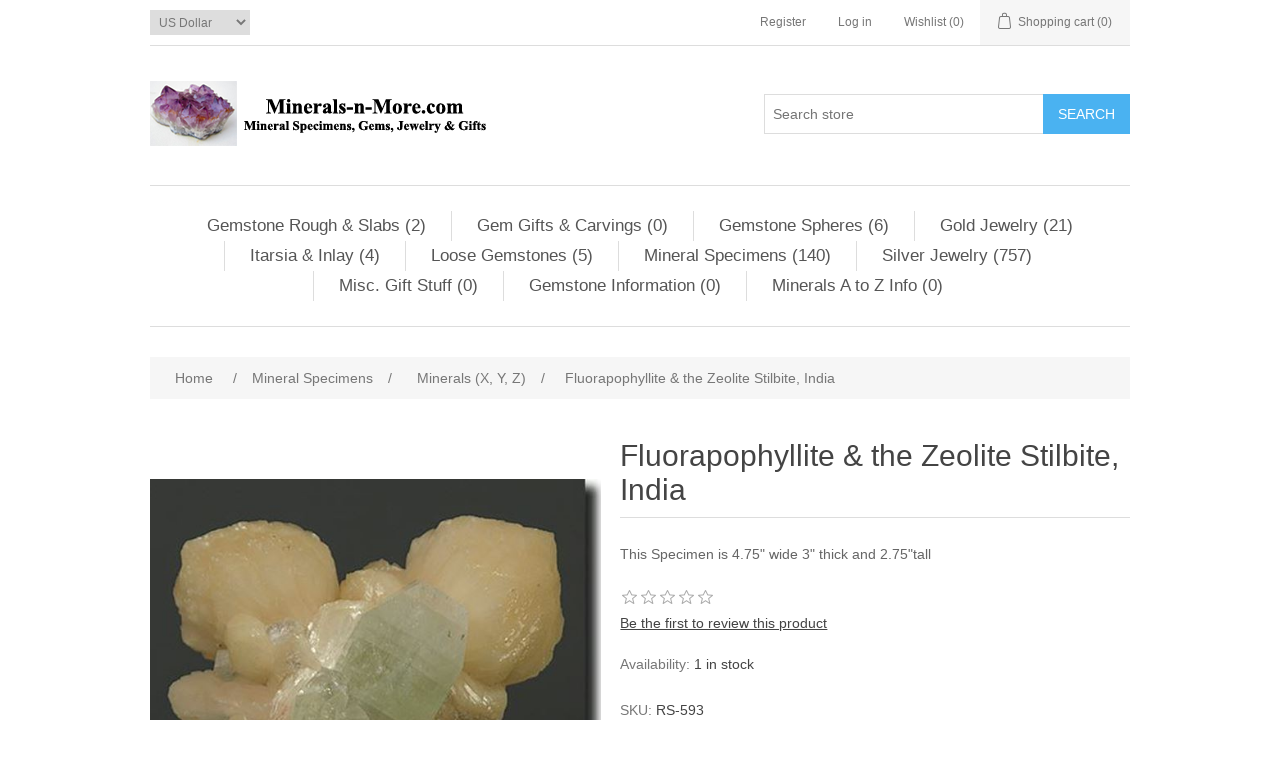

--- FILE ---
content_type: text/html; charset=utf-8
request_url: http://2525-11018.el-alt.com/zeolite-verities-fluorapophyllite-stilbite-india
body_size: 14513
content:
<!DOCTYPE html><html lang=en class=html-product-details-page><head><title>Minerals-N-More.com | Rare Mineral Specimens for sale. Zeolite Verities Fluorapophyllite &amp; Stilbite mineral Specimen</title><meta charset=UTF-8><meta name=description content="Zeolite Verities Fluorapophyllite &amp; Stilbite mineral Specimen"><meta name=keywords content="rare,mineral,specimen,zeolite,fluorapophyllite,stilbite,for sale"><meta name=generator content=nopCommerce><meta name=viewport content="width=device-width, initial-scale=1"><meta property=og:type content=product><meta property=og:title content="Fluorapophyllite &amp; the Zeolite Stilbite, India"><meta property=og:description content="Zeolite Verities Fluorapophyllite &amp; Stilbite mineral Specimen"><meta property=og:image content=http://2525-11018.el-alt.com/images/thumbs/0001737_fluorapophyllite-the-zeolite-stilbite-india_550.jpeg><meta property=og:image:url content=http://2525-11018.el-alt.com/images/thumbs/0001737_fluorapophyllite-the-zeolite-stilbite-india_550.jpeg><meta property=og:url content=http://2525-11018.el-alt.com/zeolite-verities-fluorapophyllite-stilbite-india><meta property=og:site_name content=Minerals-n-More.com><meta property=twitter:card content=summary><meta property=twitter:site content=Minerals-n-More.com><meta property=twitter:title content="Fluorapophyllite &amp; the Zeolite Stilbite, India"><meta property=twitter:description content="Zeolite Verities Fluorapophyllite &amp; Stilbite mineral Specimen"><meta property=twitter:image content=http://2525-11018.el-alt.com/images/thumbs/0001737_fluorapophyllite-the-zeolite-stilbite-india_550.jpeg><meta property=twitter:url content=http://2525-11018.el-alt.com/zeolite-verities-fluorapophyllite-stilbite-india><link href=/bundles/s5vxebha6ypxdjtngmp6q5auryjqo20mffzqhnenj0u.min.css rel=stylesheet><body><div class=ajax-loading-block-window style=display:none></div><div id=dialog-notifications-success title=Notification style=display:none></div><div id=dialog-notifications-error title=Error style=display:none></div><div id=dialog-notifications-warning title=Warning style=display:none></div><div id=bar-notification class=bar-notification-container data-close=Close></div><!--[if lte IE 8]><div style=clear:both;height:59px;text-align:center;position:relative><a href=http://www.microsoft.com/windows/internet-explorer/default.aspx target=_blank> <img src=/Themes/DefaultClean/Content/images/ie_warning.jpg height=42 width=820 alt="You are using an outdated browser. For a faster, safer browsing experience, upgrade for free today."> </a></div><![endif]--><div class=master-wrapper-page><div class=header><div class=header-upper><div class=header-selectors-wrapper><div class=currency-selector><select id=customerCurrency name=customerCurrency onchange=setLocation(this.value) aria-label="Currency selector"><option selected value="http://2525-11018.el-alt.com/changecurrency/1?returnUrl=%2Fzeolite-verities-fluorapophyllite-stilbite-india">US Dollar<option value="http://2525-11018.el-alt.com/changecurrency/6?returnUrl=%2Fzeolite-verities-fluorapophyllite-stilbite-india">Euro</select></div></div><div class=header-links-wrapper><div class=header-links><ul><li><a href="/register?returnUrl=%2Fzeolite-verities-fluorapophyllite-stilbite-india" class=ico-register>Register</a><li><a href="/login?returnUrl=%2Fzeolite-verities-fluorapophyllite-stilbite-india" class=ico-login>Log in</a><li><a href=/wishlist class=ico-wishlist> <span class=wishlist-label>Wishlist</span> <span class=wishlist-qty>(0)</span> </a><li id=topcartlink><a href=/cart class=ico-cart> <span class=cart-label>Shopping cart</span> <span class=cart-qty>(0)</span> </a></ul></div><div id=flyout-cart class=flyout-cart><div class=mini-shopping-cart><div class=count>You have no items in your shopping cart.</div></div></div></div></div><div class=header-lower><div class=header-logo><a href="/"> <img alt=Minerals-n-More.com src=http://www.minerals-n-more.com/Themes/DefaultClean/Content/images/logo.png> </a></div><div class="search-box store-search-box"><form method=get id=small-search-box-form action=/search><input type=text class=search-box-text id=small-searchterms autocomplete=off name=q placeholder="Search store" aria-label="Search store"> <input type=submit class="button-1 search-box-button" value=Search></form></div></div></div><div class=header-menu><ul class="top-menu notmobile"><li><a href=/gemstone-rough-slabs>Gemstone Rough &amp; Slabs (2) </a><div class=sublist-toggle></div><ul class="sublist first-level"><li><a href=/agates-rough-slab>Agates (0) </a><li><a href=/jasper-gemstone-rough-slab-slices>Jaspers (0) </a><li><a href=/semi-precious-gemstone-rough-slabs>Gemstone - Other (2) </a></ul><li><a href=/gemstone-gifts>Gem Gifts &amp; Carvings (0) </a><li><a href=/gemstone-spheres>Gemstone Spheres (6) </a><div class=sublist-toggle></div><ul class="sublist first-level"><li><a href=/agate>Agate (0) </a><li><a href=/jasper-gemstone-spheres>Jasper (1) </a><li><a href=/sphere-obsidian-for-sale>Obsydian (0) </a><li><a href=/gemstone-spheres-for-sale>Other (1) </a><li><a href=/sphere-petrified-wood-for-sale>Petrified Wood (0) </a><li><a href=/quartz-spheres>Quartz (4) </a></ul><li><a href=/gold-jewelry-for-sale>Gold Jewelry (21) </a><div class=sublist-toggle></div><ul class="sublist first-level"><li><a href=/gold-jewelry-agate>Agate (1) </a><li><a href=/gold-jewelry-amethyst-for-sale>Amethyst (2) </a><li><a href=/gold-jewelry-azurite-malachite-chrysocolla-for-sale>Azurite, Malachite, Chrysocolla (2) </a><li><a href=/gold-jewelry-citrine-yellow-quartz-for-sale>Citrine &amp; Yellow Quartz (2) </a><li><a href=/gold-jewelry-druzy-for-sale>Druzy (1) </a><li><a href=/gold-jewelry-fire-opal-for-sale>Fire Opal (1) </a><li><a href=/gold-jewelry-garnet>Garnet (1) </a><li><a href=/gold-chains>Gold Chains (0) </a><li><a href=/gold-jewelry-included-quartz>Included &amp; Other Quartz (1) </a><li><a href=/gold-jewelry-lolite>Iolite (1) </a><li><a href=/gold-jewelry-jasper>Jasper (1) </a><li><a href=/gold-jewelry-lapis>Lapis (1) </a><li><a href=/gold-jewelry-sapphire-for-sale>Sapphire (2) </a><li><a href=/sunstone>Sunstone (1) </a><li><a href=/gold-jewelry-tanzanite>Tanzanite (2) </a><li><a href=/tiger-eye-tiger-iron-pietersite>Tiger Eye Tiger Iron Pietersite (1) </a><li><a href=/gold-jewelry-topaz>Topaz (1) </a><li><a href=/gold-jewelry-gemstone-turquoise>Turquoise (0) </a></ul><li><a href=/intarsia-and-inlay>Itarsia &amp; Inlay (4) </a><div class=sublist-toggle></div><ul class="sublist first-level"><li><a href=/gold-intarsia-inlay>Gold Intarsia &amp; Inlay (0) </a><li><a href=/intarsia-gemstones>Intarsia Gemstones (0) </a><li><a href=/silver-jewelry-intarsia-inlay>Silver Intarsia &amp; Inlay (4) </a></ul><li><a href=/loose-gemstones>Loose Gemstones (5) </a><div class=sublist-toggle></div><ul class="sublist first-level"><li><a href=/agate-cabs>Agate Cabs (3) </a><li><a href=/fire-stones>Fire Stones (0) </a><li><a href=/included-quartz>Included Quartz (0) </a><li><a href=/jasper-cabs>Jasper Cabs (1) </a><li><a href=/other-cabs>Other Cabs (1) </a><li><a href=/star-stones>Star Stones (0) </a><li><a href=/faceted-gems-a-h>Faceted Gems (A-H) (0) </a><li><a href=/faceted-gems-i-q>Faceted Gems (I-Q) (0) </a><li><a href=/faceted-gems-r-z>Faceted Gems (R-Z) (0) </a></ul><li><a href=/mineral-specimens>Mineral Specimens (140) </a><div class=sublist-toggle></div><ul class="sublist first-level"><li><a href=/rare-mineral-specimens-a-b>Minerals (A &amp; B) (23) </a><li><a href=/mineral-specimens-c-d-e>Minerals (C, D, E) (38) </a><li><a href=/mineral-specimens-f-g-h>Minerals (F, G, H) (19) </a><li><a href=/mineral-specimens-i-j-k>Minerals (I, J, K) (4) </a><li><a href=/mineral-specimens-l-m-n>Minerals (L, M, N) (10) </a><li><a href=/mineral-specimens-o-p-q>Minerals (O, P, Q) (33) </a><li><a href=/mineral-specimens-r-s-t>Minerals (R, S, T) (21) </a><li><a href=/mineral-specimens-u-v-w>Minerals (U, V, W) (7) </a><li><a href=/mineral-specimens-x-y-z>Minerals (X, Y, Z) (9) </a></ul><li><a href=/silver-jewelry-for-sale>Silver Jewelry (757) </a><div class=sublist-toggle></div><ul class="sublist first-level"><li><a href=/silver-jewelry-agate-for-sale>Agates (224) </a><div class=sublist-toggle></div><ul class=sublist><li><a href=/african-blue-lace-agate-silver-jewelry>African Blue Lace Agate (2) </a><li><a href=/silver-jewelry-botswana-agate>African Botswana Agate (7) </a><li><a href=/arizona-bloody-basin-plume-agate>Arizona Bloody Basin Plume Agate (5) </a><li><a href=/black-and-white-banded-agate-silver-pendant>Black and White Banded Agate (2) </a><li><a href=/brazillian-agate-silver-jewelry>Brazillian Agate (1) </a><li><a href=/silver-jewelry-california-calico-rose-agate>California Calico Rose Agate (2) </a><li><a href=/california-paul-bunyan-agate-silver-jewelry>California Paul Bunyan Agate (8) </a><li><a href=/carnelian-agate-silverjewelry>Carnelian Agate (0) </a><li><a href=/condor-agate-argentina-silver-jewelry>Condor Agate Argentina (3) </a><li><a href=/dendritic-agatejewelrysilver>Dendritic Agate (11) </a><li><a href=/idaho-graveyard-point-agate-silver-jewelry>Idaho &amp; Oregon Plume Agate (5) </a><li><a href=/idaho-prudent-man-plume-agate>Idaho Prudent Man Agate (21) </a><li><a href=/idaho-regency-rose-plume-agate-silver-jewelry>Idaho Regency Rose Plume Agate (16) </a><li><a href=/silver-jewelry-lake-superior-agate>Lake Superior Agate (2) </a><li><a href=/mexican-aqua-nueva-agate-silver-jewelry>Mexican Aqua Nueva Agate (4) </a><li><a href=/mexican-flame-agate-silver-jewelry>Mexican Flame Agate (13) </a><li><a href=/silver-jewelry-mexican-crazy-lace-agate>Mexican Crazy Lace Agate (23) </a><li><a href=/silver-jewelry-mexican-laguna-agate>Mexican Laguna Agate (5) </a><li><a href=/miscellaneous-agate-silver-jewelry>Miscellaneous Agate (1) </a><li><a href=/silver-jewelry-moss-agate>Miscellaneous Moss Agate (2) </a><li><a href=/montana-dryhead-agate-silver-jewelry>Montana Dryhead Agate (22) </a><li><a href=/montana-moss-agate-silver-jewelry>Montana Moss Agate (32) </a><li><a href=/silver-jewelry-oregon-eagle-rock-plume-agate>Oregon Eagle Rock Plume (1) </a><li><a href=/silver-jewelry-oregon-polka-dot-agate>Oregon Polka Dot Agate (0) </a><li><a href=/silver-jewelry-oregon-thunder-egg-thunderegg>Oregon Thunder Egg (14) </a><li><a href=/silver-jewelry-priday-plume-agate>Priday Plume Agate (0) </a><li><a href=/texas-woodward-ranch-agate>Texas Woodward Ranch Agate (11) </a></ul><li><a href=/black-onyx>Black Onyx (11) </a><li><a href=/chalcedony>Chalcedony (0) </a><li><a href=/chrysocolla-silver-jewelry>Chrysocolla (26) </a><li><a href=/chrysophrase>Chrysophrase (1) </a><li><a href=/covelite-silver-jewelry>Covelite (0) </a><li><a href=/death-valley-indian-paint-rock>Death Valley Indian Paint Rock (2) </a><li><a href=/druzy-gemstones>Druzy Gemstones (0) </a><li><a href=/fossilized-gems-silver-jewelry>Fossilized &amp; Petrified Gems (33) </a><div class=sublist-toggle></div><ul class=sublist><li><a href=/silver-jewelry-arizona-petrified-wood>Arizona Petrified Wood (0) </a><li><a href=/fossilized-coral-algae-silver-jewelry>Fossilized Coral &amp; Algae (9) </a><li><a href=/silver-jewelry-petrified-wood>Petrified Wood (11) </a><li><a href=/utah-agatized-fossilized-dinosaur-bone-silverjewelry>Utah Dinosaur Bone (13) </a></ul><li><a href=/australian-gaspyite-silver-jewelry>Gaspyite (0) </a><li><a href=/silver-jewelry-gemstones-chatoyant>Gemstones with Chatoyancy (39) </a><div class=sublist-toggle></div><ul class=sublist><li><a href=/aventurine>Aventurine (0) </a><li><a href=/russian-charoite-silver-jewelry>Russian Charoite (1) </a><li><a href=/gemstone-russian-seraphinite-silver-pendant>Russian Seraphinite (7) </a><li><a href=/sunstone-moonstone-labradorite>Sunstone Moonstone &amp; Labradorite (5) </a><li><a href=/silver-jewelry-tiger-eye-tiger-iron-pitersite-silkstone2>Tiger Eye, Tiger Iron, Pitersite &amp; Silkstone (26) </a></ul><li><a href=/gold-stone-other-glass>Gold Stone &amp; Other Glass (1) </a><li><a href=/hematite>Hematite (0) </a><li><a href=/silver-jewelry-howlite>Howlite (0) </a><li><a href=/lolite-2>Iolite (0) </a><li><a href=/jade>Jade (1) </a><li><a href=/jaspers-silver-jewelry>Jaspers (319) </a><div class=sublist-toggle></div><ul class=sublist><li><a href=/gemstone-jaspagate-silver-jewelry>JaspAgates (4) </a><li><a href=/african-queen-jasper-silver-jewelry>African Queen Jasper (1) </a><li><a href=/arizona-burrow-creek-jasper-silver-jewelry>Arizona Burrow Creek Jasper (2) </a><li><a href=/arizona-mushroom-jasper-silver-jewelry>Arizona Mushroom Jasper (9) </a><li><a href=/australian-mookaite-jasper-silver-jewelry>Australian Mookaite Jasper (3) </a><li><a href=/australian-rain-forest-jasper-silver-jewelry>Australian Rain Forest Jasper (9) </a><li><a href=/australian-noreena-jasper>Australian Noreena Jasper (3) </a><li><a href=/pilbara-jasper>Australian Pilbara Jasper (2) </a><li><a href=/gemstone-bloodstone-sterling-silver>Bloodstone (13) </a><li><a href=/brecciated-jasper-silver-jewelry>Brecciated Jasper (4) </a><li><a href=/oregon-carrisite-morrisonite-jasper-silver-jewelry>Carrisite &amp; Morrisonite Jaspers (47) </a><li><a href=/chinese-coffee-bean-jasper-silver-jewelry>Chinese Coffee Bean Jasper (4) </a><li><a href=/chinese-paint-brush-jasper-silver-jewelry>Chinese Paint Brush Jasper (2) </a><li><a href=/chinese-red-creek-jasper>Chinese Red Creek Jasper (14) </a><li><a href=/green-yellow-jasper>Green &amp; Yellow Jasper (3) </a><li><a href=/idaho-bruneau-jasper-silver-jewelry>Idaho Bruneau Jasper (27) </a><li><a href=/idaho-willow-creek-silver-jewelry>Idaho Willow Creek (7) </a><li><a href=/indian-king-cobra-jasper-silver-jewelry>Indian King Cobra Jasper (2) </a><li><a href=/madagascar-jaspers-silver-jewelry>Madagascar Jaspers (5) </a><li><a href=/madagascar-ocean-jasper-sailver-jewelry>Madagascar Ocean Jasper (13) </a><li><a href=/mexican-butterfly-wing-jasper>Mexican Butterfly Wing Jasper (5) </a><li><a href=/mexican-fantasy-jasper-silver-jewelry>Mexican Fantasy Jasper (3) </a><li><a href=/mexican-imperial-jasper-silver-jewelry>Mexican Imperial Jasper (23) </a><li><a href=/miscellaneous-jasper-silver-jewelry>Miscellaneous Jasper (2) </a><li><a href=/california-morgan-hill-poppy-jasper>Morgan Hill Poppy Jasper (2) </a><li><a href=/new-mexico-apache-jasper-silver-jewelry>New Mexico Apache Jasper (21) </a><li><a href=/oregon-biggs-jasper-silver-jewelry>Oregon Biggs Jasper (8) </a><li><a href=/oregon-deschutes-picture-jasper-silver-jewelry>Oregon Deschutes Jasper (14) </a><li><a href=/owyhee-picture-jasper-silver-jewelry>Owyhee Picture Jasper (67) </a></ul><li><a href=/kyanite-silver-jewelry>Kyanite (0) </a><li><a href=/lapis-2>Lapis (1) </a><li><a href=/magnesite>Magnesite (0) </a><div class=sublist-toggle></div><ul class=sublist><li><a href=/arizona-wild-horse-magnesite>Arizona Wild Horse Magnesite (0) </a></ul><li><a href=/malachite-silver-jewelry>Malachite (7) </a><li><a href=/mexican-tabasco-geode>Mexican Tabasco Geode (0) </a><li><a href=/mixed-stone-jewelry>Mixed Stones (3) </a><li><a href=/obsidian>Obsidian (4) </a><div class=sublist-toggle></div><ul class=sublist><li><a href=/mahogany-obsidian-silver-jewelry>Mahogany Obsidian (3) </a><li><a href=/snowflake-obsidian>Snowflake Obsidian (1) </a></ul><li><a href=/organic-gems>Organic Gems (3) </a><div class=sublist-toggle></div><ul class=sublist><li><a href=/amber>Amber (1) </a><li><a href=/coral-shell>Coral &amp; Shell (1) </a><li><a href=/peral>Peral (1) </a><li><a href=/bone-ivory>Bone &amp; Ivory (0) </a></ul><li><a href=/opal-silver-jewelry>Opal (6) </a><div class=sublist-toggle></div><ul class=sublist><li><a href=/common-opal-silver-jewelry>Common Opal (4) </a><li><a href=/created-opal>Created Opal (0) </a><li><a href=/precious-opal-silver-jewelry>Precious Opal (2) </a></ul><li><a href=/picasso-marble-silver-jewelry>Picasso Marble (15) </a><li><a href=/prehnite>Prehnite (0) </a><li><a href=/quartz-2>Quartz (5) </a><div class=sublist-toggle></div><ul class=sublist><li><a href=/amethyst-silver-jewelry>Amethyst (4) </a><li><a href=/citrine-sterling-jewelry>Citrine (1) </a><li><a href=/clear-or-white-quartz>Crystal Quartz (0) </a><li><a href=/included-quartz-3>Included Quartz (0) </a><li><a href=/prasiolite>Prasiolite (0) </a><li><a href=/rose-quartz>Rose Quartz (0) </a><li><a href=/sacred-seven-quartz>Sacred Seven Quartz (0) </a><li><a href=/smoke-quartz>Smoke Quartz (0) </a></ul><li><a href=/gemstone-pink-rhodochrocite-silver-sterling-925-jewelry>Rhodochrocite (5) </a><li><a href=/rhodonite>Rhodonite (2) </a><li><a href=/gemstone-rhyolite-silver-jewelry>Rhyolite (7) </a><div class=sublist-toggle></div><ul class=sublist><li><a href=/mexico-birdseye-rhyolite-silver-jewelry>Mexican Birdseye Rhyolite (3) </a><li><a href=/oregon-ochoco-birdseye-rhyolite>Ochoco Birdseye Rhyolite (2) </a><li><a href=/montana-wonder-stone-silver-jewelry>Wonder Stone (2) </a></ul><li><a href=/ruby-zoisite>Ruby &amp; Zoisite (0) </a><li><a href=/septarian-gronates>Septarian Gronates (0) </a><li><a href=/silver-chains>Silver Chains (0) </a><li><a href=/silver-no-stones>Silver No Stones (0) </a><li><a href=/gemstone-sodalite-silver-jewelry>Sodalite (3) </a><li><a href=/star-stones-2>Star Stones (0) </a><li><a href=/gemstonesugilite-silver-jewelry>Sugilite (0) </a><li><a href=/gemstone-utah-tiffany-stone-silver-jewelry>Tiffany Stone (10) </a><li><a href=/sterling-silver-jewelry-turquoise-2>Turquoise (23) </a><div class=sublist-toggle></div><ul class=sublist><li><a href=/turquoise-american>Turquoise American (12) </a><li><a href=/turquoise-chinese>Turquoise Chinese (6) </a><li><a href=/turquoise-miscelaneous>Turquoise Misc (1) </a><li><a href=/turquoise-tibetan>Turquoise Tibetan (4) </a></ul><li><a href=/unakite>Unakite (10) </a><li><a href=/variscite-silver-jewelry>Variscite (1) </a><li><a href=/silver-pendant-variquoise-nevada>Variquoise (1) </a><li><a href=/wascoite-silver-jewelry>Wascoite (0) </a></ul><li><a href=/misc-gift-stuff>Misc. Gift Stuff (0) </a><li><a href=/gemstone-information>Gemstone Information (0) </a><li><a href=/minerals-a-to-z-info>Minerals A to Z Info (0) </a></ul><div class=menu-toggle>Categories</div><ul class="top-menu mobile"><li><a href=/gemstone-rough-slabs>Gemstone Rough &amp; Slabs (2) </a><div class=sublist-toggle></div><ul class="sublist first-level"><li><a href=/agates-rough-slab>Agates (0) </a><li><a href=/jasper-gemstone-rough-slab-slices>Jaspers (0) </a><li><a href=/semi-precious-gemstone-rough-slabs>Gemstone - Other (2) </a></ul><li><a href=/gemstone-gifts>Gem Gifts &amp; Carvings (0) </a><li><a href=/gemstone-spheres>Gemstone Spheres (6) </a><div class=sublist-toggle></div><ul class="sublist first-level"><li><a href=/agate>Agate (0) </a><li><a href=/jasper-gemstone-spheres>Jasper (1) </a><li><a href=/sphere-obsidian-for-sale>Obsydian (0) </a><li><a href=/gemstone-spheres-for-sale>Other (1) </a><li><a href=/sphere-petrified-wood-for-sale>Petrified Wood (0) </a><li><a href=/quartz-spheres>Quartz (4) </a></ul><li><a href=/gold-jewelry-for-sale>Gold Jewelry (21) </a><div class=sublist-toggle></div><ul class="sublist first-level"><li><a href=/gold-jewelry-agate>Agate (1) </a><li><a href=/gold-jewelry-amethyst-for-sale>Amethyst (2) </a><li><a href=/gold-jewelry-azurite-malachite-chrysocolla-for-sale>Azurite, Malachite, Chrysocolla (2) </a><li><a href=/gold-jewelry-citrine-yellow-quartz-for-sale>Citrine &amp; Yellow Quartz (2) </a><li><a href=/gold-jewelry-druzy-for-sale>Druzy (1) </a><li><a href=/gold-jewelry-fire-opal-for-sale>Fire Opal (1) </a><li><a href=/gold-jewelry-garnet>Garnet (1) </a><li><a href=/gold-chains>Gold Chains (0) </a><li><a href=/gold-jewelry-included-quartz>Included &amp; Other Quartz (1) </a><li><a href=/gold-jewelry-lolite>Iolite (1) </a><li><a href=/gold-jewelry-jasper>Jasper (1) </a><li><a href=/gold-jewelry-lapis>Lapis (1) </a><li><a href=/gold-jewelry-sapphire-for-sale>Sapphire (2) </a><li><a href=/sunstone>Sunstone (1) </a><li><a href=/gold-jewelry-tanzanite>Tanzanite (2) </a><li><a href=/tiger-eye-tiger-iron-pietersite>Tiger Eye Tiger Iron Pietersite (1) </a><li><a href=/gold-jewelry-topaz>Topaz (1) </a><li><a href=/gold-jewelry-gemstone-turquoise>Turquoise (0) </a></ul><li><a href=/intarsia-and-inlay>Itarsia &amp; Inlay (4) </a><div class=sublist-toggle></div><ul class="sublist first-level"><li><a href=/gold-intarsia-inlay>Gold Intarsia &amp; Inlay (0) </a><li><a href=/intarsia-gemstones>Intarsia Gemstones (0) </a><li><a href=/silver-jewelry-intarsia-inlay>Silver Intarsia &amp; Inlay (4) </a></ul><li><a href=/loose-gemstones>Loose Gemstones (5) </a><div class=sublist-toggle></div><ul class="sublist first-level"><li><a href=/agate-cabs>Agate Cabs (3) </a><li><a href=/fire-stones>Fire Stones (0) </a><li><a href=/included-quartz>Included Quartz (0) </a><li><a href=/jasper-cabs>Jasper Cabs (1) </a><li><a href=/other-cabs>Other Cabs (1) </a><li><a href=/star-stones>Star Stones (0) </a><li><a href=/faceted-gems-a-h>Faceted Gems (A-H) (0) </a><li><a href=/faceted-gems-i-q>Faceted Gems (I-Q) (0) </a><li><a href=/faceted-gems-r-z>Faceted Gems (R-Z) (0) </a></ul><li><a href=/mineral-specimens>Mineral Specimens (140) </a><div class=sublist-toggle></div><ul class="sublist first-level"><li><a href=/rare-mineral-specimens-a-b>Minerals (A &amp; B) (23) </a><li><a href=/mineral-specimens-c-d-e>Minerals (C, D, E) (38) </a><li><a href=/mineral-specimens-f-g-h>Minerals (F, G, H) (19) </a><li><a href=/mineral-specimens-i-j-k>Minerals (I, J, K) (4) </a><li><a href=/mineral-specimens-l-m-n>Minerals (L, M, N) (10) </a><li><a href=/mineral-specimens-o-p-q>Minerals (O, P, Q) (33) </a><li><a href=/mineral-specimens-r-s-t>Minerals (R, S, T) (21) </a><li><a href=/mineral-specimens-u-v-w>Minerals (U, V, W) (7) </a><li><a href=/mineral-specimens-x-y-z>Minerals (X, Y, Z) (9) </a></ul><li><a href=/silver-jewelry-for-sale>Silver Jewelry (757) </a><div class=sublist-toggle></div><ul class="sublist first-level"><li><a href=/silver-jewelry-agate-for-sale>Agates (224) </a><div class=sublist-toggle></div><ul class=sublist><li><a href=/african-blue-lace-agate-silver-jewelry>African Blue Lace Agate (2) </a><li><a href=/silver-jewelry-botswana-agate>African Botswana Agate (7) </a><li><a href=/arizona-bloody-basin-plume-agate>Arizona Bloody Basin Plume Agate (5) </a><li><a href=/black-and-white-banded-agate-silver-pendant>Black and White Banded Agate (2) </a><li><a href=/brazillian-agate-silver-jewelry>Brazillian Agate (1) </a><li><a href=/silver-jewelry-california-calico-rose-agate>California Calico Rose Agate (2) </a><li><a href=/california-paul-bunyan-agate-silver-jewelry>California Paul Bunyan Agate (8) </a><li><a href=/carnelian-agate-silverjewelry>Carnelian Agate (0) </a><li><a href=/condor-agate-argentina-silver-jewelry>Condor Agate Argentina (3) </a><li><a href=/dendritic-agatejewelrysilver>Dendritic Agate (11) </a><li><a href=/idaho-graveyard-point-agate-silver-jewelry>Idaho &amp; Oregon Plume Agate (5) </a><li><a href=/idaho-prudent-man-plume-agate>Idaho Prudent Man Agate (21) </a><li><a href=/idaho-regency-rose-plume-agate-silver-jewelry>Idaho Regency Rose Plume Agate (16) </a><li><a href=/silver-jewelry-lake-superior-agate>Lake Superior Agate (2) </a><li><a href=/mexican-aqua-nueva-agate-silver-jewelry>Mexican Aqua Nueva Agate (4) </a><li><a href=/mexican-flame-agate-silver-jewelry>Mexican Flame Agate (13) </a><li><a href=/silver-jewelry-mexican-crazy-lace-agate>Mexican Crazy Lace Agate (23) </a><li><a href=/silver-jewelry-mexican-laguna-agate>Mexican Laguna Agate (5) </a><li><a href=/miscellaneous-agate-silver-jewelry>Miscellaneous Agate (1) </a><li><a href=/silver-jewelry-moss-agate>Miscellaneous Moss Agate (2) </a><li><a href=/california-horse-canyon-moss-agate-silver-jewelry>California Horse Canyon Moss Agate (11) </a><li><a href=/montana-dryhead-agate-silver-jewelry>Montana Dryhead Agate (22) </a><li><a href=/montana-moss-agate-silver-jewelry>Montana Moss Agate (32) </a><li><a href=/silver-jewelry-oregon-eagle-rock-plume-agate>Oregon Eagle Rock Plume (1) </a><li><a href=/silver-jewelry-oregon-polka-dot-agate>Oregon Polka Dot Agate (0) </a><li><a href=/silver-jewelry-oregon-thunder-egg-thunderegg>Oregon Thunder Egg (14) </a><li><a href=/silver-jewelry-priday-plume-agate>Priday Plume Agate (0) </a><li><a href=/texas-woodward-ranch-agate>Texas Woodward Ranch Agate (11) </a></ul><li><a href=/black-onyx>Black Onyx (11) </a><li><a href=/chalcedony>Chalcedony (0) </a><li><a href=/chrysocolla-silver-jewelry>Chrysocolla (26) </a><li><a href=/chrysophrase>Chrysophrase (1) </a><li><a href=/covelite-silver-jewelry>Covelite (0) </a><li><a href=/death-valley-indian-paint-rock>Death Valley Indian Paint Rock (2) </a><li><a href=/druzy-gemstones>Druzy Gemstones (0) </a><li><a href=/fossilized-gems-silver-jewelry>Fossilized &amp; Petrified Gems (33) </a><div class=sublist-toggle></div><ul class=sublist><li><a href=/silver-jewelry-arizona-petrified-wood>Arizona Petrified Wood (0) </a><li><a href=/fossilized-coral-algae-silver-jewelry>Fossilized Coral &amp; Algae (9) </a><li><a href=/silver-jewelry-petrified-wood>Petrified Wood (11) </a><li><a href=/utah-agatized-fossilized-dinosaur-bone-silverjewelry>Utah Dinosaur Bone (13) </a></ul><li><a href=/australian-gaspyite-silver-jewelry>Gaspyite (0) </a><li><a href=/silver-jewelry-gemstones-chatoyant>Gemstones with Chatoyancy (39) </a><div class=sublist-toggle></div><ul class=sublist><li><a href=/aventurine>Aventurine (0) </a><li><a href=/russian-charoite-silver-jewelry>Russian Charoite (1) </a><li><a href=/gemstone-russian-seraphinite-silver-pendant>Russian Seraphinite (7) </a><li><a href=/sunstone-moonstone-labradorite>Sunstone Moonstone &amp; Labradorite (5) </a><li><a href=/silver-jewelry-tiger-eye-tiger-iron-pitersite-silkstone2>Tiger Eye, Tiger Iron, Pitersite &amp; Silkstone (26) </a></ul><li><a href=/gold-stone-other-glass>Gold Stone &amp; Other Glass (1) </a><li><a href=/hematite>Hematite (0) </a><li><a href=/silver-jewelry-howlite>Howlite (0) </a><li><a href=/lolite-2>Iolite (0) </a><li><a href=/jade>Jade (1) </a><li><a href=/jaspers-silver-jewelry>Jaspers (319) </a><div class=sublist-toggle></div><ul class=sublist><li><a href=/gemstone-jaspagate-silver-jewelry>JaspAgates (4) </a><li><a href=/african-queen-jasper-silver-jewelry>African Queen Jasper (1) </a><li><a href=/arizona-burrow-creek-jasper-silver-jewelry>Arizona Burrow Creek Jasper (2) </a><li><a href=/arizona-mushroom-jasper-silver-jewelry>Arizona Mushroom Jasper (9) </a><li><a href=/australian-mookaite-jasper-silver-jewelry>Australian Mookaite Jasper (3) </a><li><a href=/australian-rain-forest-jasper-silver-jewelry>Australian Rain Forest Jasper (9) </a><li><a href=/australian-noreena-jasper>Australian Noreena Jasper (3) </a><li><a href=/pilbara-jasper>Australian Pilbara Jasper (2) </a><li><a href=/gemstone-bloodstone-sterling-silver>Bloodstone (13) </a><li><a href=/brecciated-jasper-silver-jewelry>Brecciated Jasper (4) </a><li><a href=/oregon-carrisite-morrisonite-jasper-silver-jewelry>Carrisite &amp; Morrisonite Jaspers (47) </a><li><a href=/chinese-coffee-bean-jasper-silver-jewelry>Chinese Coffee Bean Jasper (4) </a><li><a href=/chinese-paint-brush-jasper-silver-jewelry>Chinese Paint Brush Jasper (2) </a><li><a href=/chinese-red-creek-jasper>Chinese Red Creek Jasper (14) </a><li><a href=/green-yellow-jasper>Green &amp; Yellow Jasper (3) </a><li><a href=/idaho-bruneau-jasper-silver-jewelry>Idaho Bruneau Jasper (27) </a><li><a href=/idaho-willow-creek-silver-jewelry>Idaho Willow Creek (7) </a><li><a href=/indian-king-cobra-jasper-silver-jewelry>Indian King Cobra Jasper (2) </a><li><a href=/madagascar-jaspers-silver-jewelry>Madagascar Jaspers (5) </a><li><a href=/madagascar-ocean-jasper-sailver-jewelry>Madagascar Ocean Jasper (13) </a><li><a href=/mexican-butterfly-wing-jasper>Mexican Butterfly Wing Jasper (5) </a><li><a href=/mexican-fantasy-jasper-silver-jewelry>Mexican Fantasy Jasper (3) </a><li><a href=/mexican-imperial-jasper-silver-jewelry>Mexican Imperial Jasper (23) </a><li><a href=/miscellaneous-jasper-silver-jewelry>Miscellaneous Jasper (2) </a><li><a href=/california-morgan-hill-poppy-jasper>Morgan Hill Poppy Jasper (2) </a><li><a href=/new-mexico-apache-jasper-silver-jewelry>New Mexico Apache Jasper (21) </a><li><a href=/oregon-biggs-jasper-silver-jewelry>Oregon Biggs Jasper (8) </a><li><a href=/oregon-deschutes-picture-jasper-silver-jewelry>Oregon Deschutes Jasper (14) </a><li><a href=/owyhee-picture-jasper-silver-jewelry>Owyhee Picture Jasper (67) </a></ul><li><a href=/kyanite-silver-jewelry>Kyanite (0) </a><li><a href=/lapis-2>Lapis (1) </a><li><a href=/magnesite>Magnesite (0) </a><div class=sublist-toggle></div><ul class=sublist><li><a href=/arizona-wild-horse-magnesite>Arizona Wild Horse Magnesite (0) </a></ul><li><a href=/malachite-silver-jewelry>Malachite (7) </a><li><a href=/mexican-tabasco-geode>Mexican Tabasco Geode (0) </a><li><a href=/mixed-stone-jewelry>Mixed Stones (3) </a><li><a href=/obsidian>Obsidian (4) </a><div class=sublist-toggle></div><ul class=sublist><li><a href=/mahogany-obsidian-silver-jewelry>Mahogany Obsidian (3) </a><li><a href=/snowflake-obsidian>Snowflake Obsidian (1) </a></ul><li><a href=/organic-gems>Organic Gems (3) </a><div class=sublist-toggle></div><ul class=sublist><li><a href=/amber>Amber (1) </a><li><a href=/coral-shell>Coral &amp; Shell (1) </a><li><a href=/peral>Peral (1) </a><li><a href=/bone-ivory>Bone &amp; Ivory (0) </a></ul><li><a href=/opal-silver-jewelry>Opal (6) </a><div class=sublist-toggle></div><ul class=sublist><li><a href=/common-opal-silver-jewelry>Common Opal (4) </a><li><a href=/created-opal>Created Opal (0) </a><li><a href=/precious-opal-silver-jewelry>Precious Opal (2) </a></ul><li><a href=/picasso-marble-silver-jewelry>Picasso Marble (15) </a><li><a href=/prehnite>Prehnite (0) </a><li><a href=/quartz-2>Quartz (5) </a><div class=sublist-toggle></div><ul class=sublist><li><a href=/amethyst-silver-jewelry>Amethyst (4) </a><li><a href=/citrine-sterling-jewelry>Citrine (1) </a><li><a href=/clear-or-white-quartz>Crystal Quartz (0) </a><li><a href=/included-quartz-3>Included Quartz (0) </a><li><a href=/prasiolite>Prasiolite (0) </a><li><a href=/rose-quartz>Rose Quartz (0) </a><li><a href=/sacred-seven-quartz>Sacred Seven Quartz (0) </a><li><a href=/smoke-quartz>Smoke Quartz (0) </a></ul><li><a href=/gemstone-pink-rhodochrocite-silver-sterling-925-jewelry>Rhodochrocite (5) </a><li><a href=/rhodonite>Rhodonite (2) </a><li><a href=/gemstone-rhyolite-silver-jewelry>Rhyolite (7) </a><div class=sublist-toggle></div><ul class=sublist><li><a href=/mexico-birdseye-rhyolite-silver-jewelry>Mexican Birdseye Rhyolite (3) </a><li><a href=/oregon-ochoco-birdseye-rhyolite>Ochoco Birdseye Rhyolite (2) </a><li><a href=/montana-wonder-stone-silver-jewelry>Wonder Stone (2) </a></ul><li><a href=/ruby-zoisite>Ruby &amp; Zoisite (0) </a><li><a href=/septarian-gronates>Septarian Gronates (0) </a><li><a href=/silver-chains>Silver Chains (0) </a><li><a href=/silver-no-stones>Silver No Stones (0) </a><li><a href=/gemstone-sodalite-silver-jewelry>Sodalite (3) </a><li><a href=/star-stones-2>Star Stones (0) </a><li><a href=/gemstonesugilite-silver-jewelry>Sugilite (0) </a><li><a href=/gemstone-utah-tiffany-stone-silver-jewelry>Tiffany Stone (10) </a><li><a href=/sterling-silver-jewelry-turquoise-2>Turquoise (23) </a><div class=sublist-toggle></div><ul class=sublist><li><a href=/turquoise-american>Turquoise American (12) </a><li><a href=/turquoise-chinese>Turquoise Chinese (6) </a><li><a href=/turquoise-miscelaneous>Turquoise Misc (1) </a><li><a href=/turquoise-tibetan>Turquoise Tibetan (4) </a></ul><li><a href=/unakite>Unakite (10) </a><li><a href=/variscite-silver-jewelry>Variscite (1) </a><li><a href=/silver-pendant-variquoise-nevada>Variquoise (1) </a><li><a href=/wascoite-silver-jewelry>Wascoite (0) </a></ul><li><a href=/gift-cards>Gift Cards (3) </a><li><a href=/misc-gift-stuff>Misc. Gift Stuff (0) </a><li><a href=/gemstone-information>Gemstone Information (0) </a><li><a href=/minerals-a-to-z-info>Minerals A to Z Info (0) </a></ul></div><div class=master-wrapper-content><div class=breadcrumb><ul itemscope itemtype=http://schema.org/BreadcrumbList><li><span> <a href="/"> <span>Home</span> </a> </span> <span class=delimiter>/</span><li itemprop=itemListElement itemscope itemtype=http://schema.org/ListItem><a href=/mineral-specimens itemprop=item> <span itemprop=name>Mineral Specimens</span> </a> <span class=delimiter>/</span><meta itemprop=position content=1><li itemprop=itemListElement itemscope itemtype=http://schema.org/ListItem><a href=/mineral-specimens-x-y-z itemprop=item> <span itemprop=name>Minerals (X, Y, Z)</span> </a> <span class=delimiter>/</span><meta itemprop=position content=2><li itemprop=itemListElement itemscope itemtype=http://schema.org/ListItem><strong class=current-item itemprop=name>Fluorapophyllite &amp; the Zeolite Stilbite, India</strong> <span itemprop=item itemscope itemtype=http://schema.org/Thing id=/zeolite-verities-fluorapophyllite-stilbite-india> </span><meta itemprop=position content=3></ul></div><div class=master-column-wrapper><div class=center-1><div class="page product-details-page"><div class=page-body><form method=post id=product-details-form action=/zeolite-verities-fluorapophyllite-stilbite-india><div itemscope itemtype=http://schema.org/Product><meta itemprop=name content="Fluorapophyllite &amp; the Zeolite Stilbite, India"><meta itemprop=sku content=RS-593><meta itemprop=gtin><meta itemprop=mpn content=RS-593><meta itemprop=description content="This Specimen is 4.75&#34; wide 3&#34; thick and 2.75&#34;tall"><meta itemprop=image content=http://2525-11018.el-alt.com/images/thumbs/0001737_fluorapophyllite-the-zeolite-stilbite-india_550.jpeg><div itemprop=offers itemscope itemtype=http://schema.org/Offer><meta itemprop=url content=http://2525-11018.el-alt.com/zeolite-verities-fluorapophyllite-stilbite-india><meta itemprop=price content=250.00><meta itemprop=priceCurrency content=USD><meta itemprop=priceValidUntil><meta itemprop=availability content=http://schema.org/InStock></div><div itemprop=review itemscope itemtype=http://schema.org/Review><meta itemprop=author content=ALL><meta itemprop=url content=/productreviews/1078></div></div><div data-productid=1078><div class=product-essential><div class=gallery><div class=picture><img alt="Zeolite Verities Fluorapophyllite &amp; Stilbite mineral Specimen" src=http://2525-11018.el-alt.com/images/thumbs/0001737_fluorapophyllite-the-zeolite-stilbite-india_550.jpeg title="Zeolite Verities Fluorapophyllite &amp; Stilbite mineral Specimen" id=main-product-img-1078></div><div class=picture-thumbs><div class=thumb-item><img src=http://2525-11018.el-alt.com/images/thumbs/0001737_fluorapophyllite-the-zeolite-stilbite-india_100.jpeg alt="Zeolite Verities Fluorapophyllite &amp; Stilbite mineral Specimen" title="Zeolite Verities Fluorapophyllite &amp; Stilbite mineral Specimen" data-defaultsize=http://2525-11018.el-alt.com/images/thumbs/0001737_fluorapophyllite-the-zeolite-stilbite-india_550.jpeg data-fullsize=http://2525-11018.el-alt.com/images/thumbs/0001737_fluorapophyllite-the-zeolite-stilbite-india.jpeg></div><div class=thumb-item><img src=http://2525-11018.el-alt.com/images/thumbs/0001738_fluorapophyllite-the-zeolite-stilbite-india_100.jpeg alt="Zeolite Verities Fluorapophyllite &amp; Stilbite mineral Specimen" title="Fluorapophyllite &amp; Stilbite Back Side" data-defaultsize=http://2525-11018.el-alt.com/images/thumbs/0001738_fluorapophyllite-the-zeolite-stilbite-india_550.jpeg data-fullsize=http://2525-11018.el-alt.com/images/thumbs/0001738_fluorapophyllite-the-zeolite-stilbite-india.jpeg></div></div></div><div class=overview><div class=product-name><h1>Fluorapophyllite &amp; the Zeolite Stilbite, India</h1></div><div class=short-description>This Specimen is 4.75" wide 3" thick and 2.75"tall</div><div class=product-reviews-overview><div class=product-review-box><div class=rating><div style=width:0%></div></div></div><div class=product-no-reviews><a href=/productreviews/1078>Be the first to review this product</a></div></div><div class=availability><div class=stock><span class=label>Availability:</span> <span class=value id=stock-availability-value-1078>1 in stock</span></div></div><div class=additional-details><div class=sku><span class=label>SKU:</span> <span class=value id=sku-1078>RS-593</span></div></div><div class=delivery><div id=free-shipping-1078 class=free-shipping>Free shipping</div><div class=delivery-date><span class=label>Delivery date:</span> <span class=value>1 week</span></div></div><div class=prices><div class=product-price><span id=price-value-1078 class=price-value-1078> $250.00 </span></div></div><div class=add-to-cart><div class=add-to-cart-panel><label class=qty-label for=addtocart_1078_EnteredQuantity>Qty:</label> <input id=product_enteredQuantity_1078 class=qty-input type=text aria-label="Enter a quantity" data-val=true data-val-required="The Qty field is required." name=addtocart_1078.EnteredQuantity value=1> <input type=button id=add-to-cart-button-1078 class="button-1 add-to-cart-button" value="Add to cart" data-productid=1078 onclick="return AjaxCart.addproducttocart_details(&#34;/addproducttocart/details/1078/1&#34;,&#34;#product-details-form&#34;),!1"></div></div><div class=overview-buttons><div class=add-to-wishlist><input type=button id=add-to-wishlist-button-1078 class="button-2 add-to-wishlist-button" value="Add to wishlist" data-productid=1078 onclick="return AjaxCart.addproducttocart_details(&#34;/addproducttocart/details/1078/2&#34;,&#34;#product-details-form&#34;),!1"></div><div class=compare-products><input type=button value="Add to compare list" class="button-2 add-to-compare-list-button" onclick="return AjaxCart.addproducttocomparelist(&#34;/compareproducts/add/1078&#34;),!1"></div><div class=email-a-friend><input type=button value="Email a friend" class="button-2 email-a-friend-button" onclick="setLocation(&#34;/productemailafriend/1078&#34;)"></div></div><div class=product-share-button><div class="addthis_toolbox addthis_default_style"><a class=addthis_button_preferred_1></a><a class=addthis_button_preferred_2></a><a class=addthis_button_preferred_3></a><a class=addthis_button_preferred_4></a><a class=addthis_button_compact></a><a class="addthis_counter addthis_bubble_style"></a></div><script src="http://s7.addthis.com/js/250/addthis_widget.js#pubid=nopsolutions"></script></div></div><div class=full-description><p><span style=font-size:11pt><strong>This specimen is from Poonah, India. It has 8 Stilbite rosettes, the two large ones are about 2" by 2". The large&nbsp;Fluorapophyllite rosette is 1" by 1.5" the small crystal below it is 1" by .5" The Fluorapophyllite crystals on the oposite side are 1" by .75". This specimen displays well all the way around as you can see in the two pictures. This is a very nice specimen.</strong></span></div></div><div class=product-collateral></div></div><input name=__RequestVerificationToken type=hidden value=CfDJ8DB1hNidB1JAr6wk2HCBs--tWR2Drc96rPNnjhKkxVY6tJmlcduTLrpVv-7tTgskycwAWqf_zzluVvpsmdOJ5QINZOMBw7UQVbGNk4ydNwtUEpqGeJkvAlzGBItQF21d6OLLXnDLbpcWRWqLOE55BxM></form></div></div></div></div></div><div class=footer><div class=footer-upper><div class="footer-block information"><div class=title><strong>Information</strong></div><ul class=list><li><a href=/sitemap>Sitemap</a><li><a href=/contactus-2></a><li><a href=/welcome-to-our-store>Welcome to Minerals-n-More</a><li><a href=/shipping-returns>Shipping &amp; returns</a><li><a href=/privacy-notice>Privacy notice</a><li><a href=/conditions-of-use>Conditions of Use</a><li><a href=/about-us>About us</a><li><a href=/contactus>Contact us</a></ul></div><div class="footer-block customer-service"><div class=title><strong>Customer service</strong></div><ul class=list><li><a href=/search>Search</a><li><a href=/news>News</a><li><a href=/blog>Blog</a><li><a href=/recentlyviewedproducts>Recently viewed products</a><li><a href=/compareproducts>Compare products list</a><li><a href=/newproducts>New products</a></ul></div><div class="footer-block my-account"><div class=title><strong>My account</strong></div><ul class=list><li><a href=/customer/info>My account</a><li><a href=/order/history>Orders</a><li><a href=/customer/addresses>Addresses</a><li><a href=/cart>Shopping cart</a><li><a href=/wishlist>Wishlist</a><li><a href=/vendor/apply>Apply for vendor account</a></ul></div><div class="footer-block follow-us"><div class=social><div class=title><strong>Follow us</strong></div><ul class=networks><li class=facebook><a href="https://www.facebook.com/GoldenArtsJewelry/" target=_blank>Facebook</a><li class=rss><a href=/news/rss/1>RSS</a></ul></div><div class=newsletter><div class=title><strong>Newsletter</strong></div><div class=newsletter-subscribe id=newsletter-subscribe-block><div class=newsletter-email><input id=newsletter-email class=newsletter-subscribe-text placeholder="Enter your email here..." aria-label="Sign up for our newsletter" type=email name=NewsletterEmail> <input type=button value=Subscribe id=newsletter-subscribe-button class="button-1 newsletter-subscribe-button"></div><div class=newsletter-validation><span id=subscribe-loading-progress style=display:none class=please-wait>Wait...</span> <span class=field-validation-valid data-valmsg-for=NewsletterEmail data-valmsg-replace=true></span></div></div><div class=newsletter-result id=newsletter-result-block></div></div></div></div><div class=footer-lower><div class=footer-info><span class=footer-disclaimer>Copyright &copy; 2026 Minerals-n-More.com. All rights reserved.</span></div><div class=footer-powered-by>Powered by <a href="https://www.nopcommerce.com/">nopCommerce</a></div></div></div></div><script src=/lib/jquery/jquery-3.4.1.min.js></script><script src=/lib/jquery-validate/jquery.validate-v1.19.1/jquery.validate.min.js></script><script src=/lib/jquery-validate/jquery.validate.unobtrusive-v3.2.11/jquery.validate.unobtrusive.min.js></script><script src=/lib/jquery-ui/jquery-ui-1.12.1.custom/jquery-ui.min.js></script><script src=/lib/jquery-migrate/jquery-migrate-3.1.0.min.js></script><script src=/js/public.common.js></script><script src=/js/public.ajaxcart.js></script><script src=/js/public.countryselect.js></script><script src=/lib/magnific-popup/jquery.magnific-popup.min.js></script><script>$(document).ready(function(){$(".thumb-item img").on("click",function(){$("#main-product-img-1078").attr("src",$(this).attr("data-defaultsize"));$("#main-product-img-1078").attr("title",$(this).attr("title"));$("#main-product-img-1078").attr("alt",$(this).attr("alt"));$("#main-product-img-lightbox-anchor-1078").attr("href",$(this).attr("data-fullsize"));$("#main-product-img-lightbox-anchor-1078").attr("title",$(this).attr("title"))})})</script><script>$(document).on("product_attributes_changed",function(n){n.changedData.isFreeShipping?$("#free-shipping-"+n.changedData.productId).removeClass("invisible"):$("#free-shipping-"+n.changedData.productId).addClass("invisible")})</script><script>$(document).ready(function(){$("#addtocart_1078_EnteredQuantity").on("keydown",function(n){if(n.keyCode==13)return $("#add-to-cart-button-1078").trigger("click"),!1});$("#product_enteredQuantity_1078").on("input propertychange paste",function(){var n={productId:1078,quantity:$("#product_enteredQuantity_1078").val()};$(document).trigger({type:"product_quantity_changed",changedData:n})})})</script><script>$(document).ready(function(){$(".header").on("mouseenter","#topcartlink",function(){$("#flyout-cart").addClass("active")});$(".header").on("mouseleave","#topcartlink",function(){$("#flyout-cart").removeClass("active")});$(".header").on("mouseenter","#flyout-cart",function(){$("#flyout-cart").addClass("active")});$(".header").on("mouseleave","#flyout-cart",function(){$("#flyout-cart").removeClass("active")})})</script><script>$("#small-search-box-form").on("submit",function(n){$("#small-searchterms").val()==""&&(alert("Please enter some search keyword"),$("#small-searchterms").focus(),n.preventDefault())})</script><script>$(document).ready(function(){var n,t;$("#small-searchterms").autocomplete({delay:500,minLength:3,source:"/catalog/searchtermautocomplete",appendTo:".search-box",select:function(n,t){return $("#small-searchterms").val(t.item.label),setLocation(t.item.producturl),!1},open:function(){n&&(t=document.getElementById("small-searchterms").value,$(".ui-autocomplete").append('<li class="ui-menu-item" role="presentation"><a href="/search?q='+t+'">View all results...<\/a><\/li>'))}}).data("ui-autocomplete")._renderItem=function(t,i){var r=i.label;return n=i.showlinktoresultsearch,r=htmlEncode(r),$("<li><\/li>").data("item.autocomplete",i).append("<a><span>"+r+"<\/span><\/a>").appendTo(t)}})</script><script>var localized_data={AjaxCartFailure:"Failed to add the product. Please refresh the page and try one more time."};AjaxCart.init(!1,".header-links .cart-qty",".header-links .wishlist-qty","#flyout-cart",localized_data)</script><script>$(document).ready(function(){$(".menu-toggle").on("click",function(){$(this).siblings(".top-menu.mobile").slideToggle("slow")});$(".top-menu.mobile .sublist-toggle").on("click",function(){$(this).siblings(".sublist").slideToggle("slow")})})</script><script>function newsletter_subscribe(n){var t=$("#subscribe-loading-progress"),i;t.show();i={subscribe:n,email:$("#newsletter-email").val()};$.ajax({cache:!1,type:"POST",url:"/subscribenewsletter",data:i,success:function(n){$("#newsletter-result-block").html(n.Result);n.Success?($("#newsletter-subscribe-block").hide(),$("#newsletter-result-block").show()):$("#newsletter-result-block").fadeIn("slow").delay(2e3).fadeOut("slow")},error:function(){alert("Failed to subscribe.")},complete:function(){t.hide()}})}$(document).ready(function(){$("#newsletter-subscribe-button").on("click",function(){newsletter_subscribe("true")});$("#newsletter-email").on("keydown",function(n){if(n.keyCode==13)return $("#newsletter-subscribe-button").trigger("click"),!1})})</script><script>$(document).ready(function(){$(".footer-block .title").on("click",function(){var n=window,t="inner",i;"innerWidth"in window||(t="client",n=document.documentElement||document.body);i={width:n[t+"Width"],height:n[t+"Height"]};i.width<769&&$(this).siblings(".list").slideToggle("slow")})})</script><script>$(document).ready(function(){$(".block .title").on("click",function(){var n=window,t="inner",i;"innerWidth"in window||(t="client",n=document.documentElement||document.body);i={width:n[t+"Width"],height:n[t+"Height"]};i.width<1001&&$(this).siblings(".listbox").slideToggle("slow")})})</script>